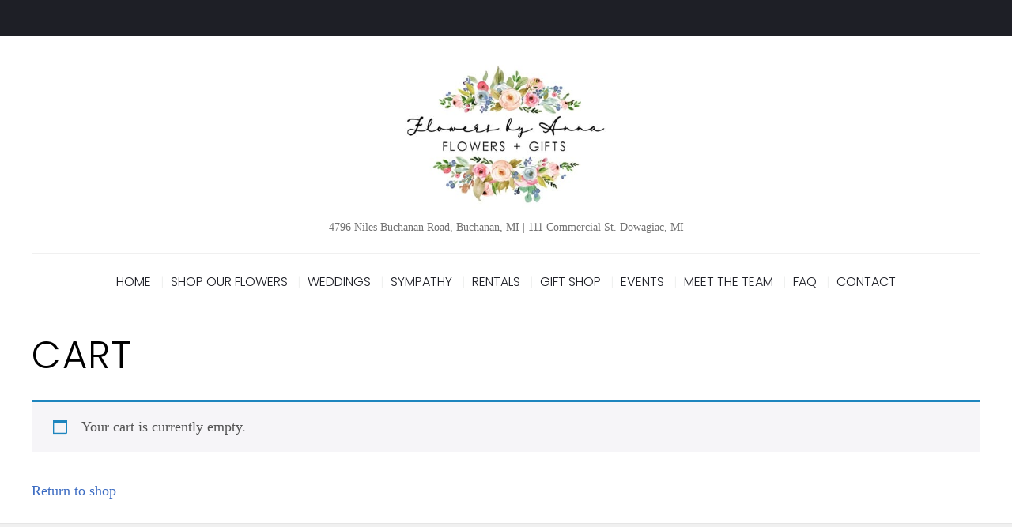

--- FILE ---
content_type: text/css
request_url: https://freshflowersbyanna.com/wp-content/themes/af2/style.css?ver=6.9
body_size: 7650
content:
/*!
Theme Name: Airfoil 2.0
Theme URI: http://underscores.me/
Author: Kelsey Barmettler
Author URI: https://kelseybarmettler.com
Description: A bare-bones base theme for projects by Kelsey Barmettler
Version: 2.114
GitHub Theme URI: ensignrolaren/af2
GitHub Theme URI: https://github.com/ensignrolaren/af2
*/

/* poppins-300 - latin */
@font-face {
	font-display: swap;
	font-family: 'Poppins';
	font-style: normal;
	font-weight: 300;
	src: url('assets/fonts/poppins-v20-latin-300.woff2') format('woff2'); 
}

/*
################################
# RESET: //www.joshwcomeau.com/css/custom-css-reset/
################################
*/
*,
*::before,
*::after {
	box-sizing: border-box;
}
* {
	margin: 0;
}
img,
picture,
video,
canvas,
svg {
	display: block;
	max-width: 100%;
}
input,
button,
textarea,
select {
	font: inherit;
}
p,
h1,
h2,
h3,
h4,
h5,
h6 {
	overflow-wrap: break-word;
}

/*
################################
# TYPE
################################
*/
body,
button,
input,
select,
optgroup,
textarea {
	font-size: clamp(16px, calc(1rem + ((1vw - 3px) * 0.1235)), 18px);
	min-height: 0vw;
	font-family: 'Iowan Old Style', 'Palatino Linotype', 'URW Palladio L', P052, serif;
	font-weight: normal;
	line-height: 1.5;
}
html {
	font-size: 100%;
}
body {
	line-height: 1.5;
	font-size: 1.125em;
	overflow-x: hidden;
}
h1,
h2,
h3,
h4,
h5,
h6 {
	font-family: 'Poppins', system-ui, sans-serif;
	font-weight: 300;
	letter-spacing: .1rem;
	text-transform: uppercase;
	/* font-family: 'Cinzel', serif; */
	/* font-weight: 400; */
	clear: both;
}
h2,
h3,
h4,
h5,
h6 {
	line-height: 1.12;
	margin-bottom: 1em;
}
h1 {
	line-height: 1;
}
.wp-block-heading {
	margin-bottom: .85em;
}
p {
	margin-bottom: 1.5em;
}
.block-area :last-child {
	margin-bottom: 0;
}
dfn,
cite,
em,
i {
	font-style: italic;
}
blockquote {
	margin: 0 1.5em;
}
address {
	margin: 0 0 1.5em;
}
pre {
	background: #eee;
	font-family: "Courier 10 Pitch", courier, monospace;
	line-height: 1.6;
	margin-bottom: 1.6em;
	max-width: 100%;
	overflow: auto;
	padding: 1.6em;
}
code,
kbd,
tt,
var {
	font-family: monaco, consolas, "Andale Mono", "DejaVu Sans Mono", monospace;
}
abbr,
acronym {
	border-bottom: 1px dotted #666;
	cursor: help;
}
mark,
ins {
	background: #fff9c0;
	text-decoration: none;
}
big {
	font-size: 125%;
}

/*
################################
# SECTION
################################
*/
body {
	background: #fff;
}

hr {
	background-color: #ccc;
	border: 0;
	height: 1px;
	margin-bottom: 1.5em;
}

ul,
ol {
	margin: 0 0 1.5em 3em;
}

ul {
	list-style: disc;
}

ol {
	list-style: decimal;
}

li > ul,
li > ol {
	margin-bottom: 0;
	margin-left: 1.5em;
}

dt {
	font-weight: 700;
}

dd {
	margin: 0 1.5em 1.5em;
}

/* Make sure embeds and iframes fit their containers. */
embed,
iframe,
object {
	max-width: 100%;
}

img {
	height: auto;
	max-width: 100%;
}

figure {
	margin: 1em 0;
}

table {
	margin: 0 0 1.5em;
	width: 100%;
}
/* fix svg img thumbnail */
.attachment-266x266, .thumbnail img {
	width: 100% !important;
	height: auto !important;
}
/*
################################
# LINKS
################################
*/
a {
	color: #3b6bc2;
	text-decoration: none;
}

a:visited {
	color: rebeccapurple;
}

a:hover,
a:focus,
a:active {
	color: #191970;
}

a:focus {
	outline: thin dotted;
}

a:hover,
a:active {
	outline: 0;
}
/* buttons */
.wp-element-button,
.wp-block-button__link {
	padding: .5rem 1rem;
}
.wp-block-button.is-style-outline > .wp-block-button__link:not(.has-background) {
	padding: .5rem 1rem;
}
/*
################################
# BLOCKS
################################
*/
.wp-block-media-text.is-stacked-on-mobile {
	gap: 2rem;
}
.wp-block-media-text .wp-block-media-text__content {
	padding: 0 !important;
}
.wc-block-product-template__responsive {
	margin: 0;
}
.wp-block-gallery.has-nested-images figure.wp-block-image figcaption {
	background: var(--wp--preset--color--snowflake) !important;
	color: var(--wp--preset--color--ruined-smores) !important;
	line-height: 1;
	padding: .5rem !important;
	position: relative !important;
	margin-top: .5rem;
	flex-basis: auto !important;
	font-size: var(--rad-font-size-regular);
	overflow: hidden !important;
}
/* galleries */
.is-cropped picture {
	height: 100%;
}
/* page header cover */
.wp-block-cover.cover-header .wp-block-cover__inner-container {
	padding: 2rem;
	padding-bottom: 2rem;
	padding-bottom: 2rem;
	background: rgba(255, 255, 255, .75);
	border: 7px double #fff;
	width: auto;
	display: inline-block;
	text-transform: uppercase;
  }
.wp-block-media-text.is-image-fill .wp-block-media-text__media img {
	clip: unset;
	margin: unset;
	position: unset;
	object-fit: cover;
	width: 100%;
	height: 100%;
}
.wp-block-media-text.has-background .wp-block-media-text__content {
	padding: calc(var(--wp--custom--layout--block-gap) * 2);
}
@media (max-width: 600px) {
	.wp-block-media-text .wp-block-media-text__content :last-child {
		margin-bottom: 0;
	}
}
/* social links block */
.social-links {
	margin: 0;
	padding: 0;
	list-style: none;
	display: flex;
	flex-wrap: wrap;
}
.social-links a {
	display: inline-block;
	padding: .5rem
}
.social-links img {
	height: 24px;
	width: 24px;
}
/* faq */
.af2-faq__faq {
	padding: .5rem;
	margin-bottom: var(--wp--custom--layout--block-gap);
}
.af2-faq__answer :last-child,
.af2-faq__question  :last-child {
	margin-bottom: 0;
}
.af2-faq__question { 
	cursor: pointer;
	list-style: none;
	display: flex;
	align-items: center;
}
.af2-faq__question-inner { 
	flex: 1 1 auto;
}

.af2-faq__question::after { 
	content: '+';
	color: #000;
	flex:  0 1 1ch;
	position: relative;
	top: 3px;
	width: 1rem;
	margin-right: 0;
	margin-left: 1rem;
}
.af2-faq__faq > .af2-faq__question::-webkit-details-marker {
	display: none;
}
.af2-faq__faq + .af2-faq__faq {
	margin-top: .5rem;
}
.af2-faq__faq[open] .af2-faq__question:after {
	content: '-';
}
.af2-faq__answer {
	padding-top: 1rem;
}
/*
################################
# FORMS
################################
*/
button,
input[type="button"],
input[type="reset"],
input[type="submit"] {
	border: 1px solid;
	border-color: #ccc;
	border-radius: 3px;
	background: #f0f0f0;
	line-height: 1;
	padding: 0.5rem 1rem;
}

button:hover,
input[type="button"]:hover,
input[type="reset"]:hover,
input[type="submit"]:hover {
	border-color: #aaa;
}

button:active,
button:focus,
input[type="button"]:active,
input[type="button"]:focus,
input[type="reset"]:active,
input[type="reset"]:focus,
input[type="submit"]:active,
input[type="submit"]:focus {
	border-color: #aaa;
}

input[type="text"],
input[type="email"],
input[type="url"],
input[type="password"],
input[type="search"],
input[type="number"],
input[type="tel"],
input[type="range"],
input[type="date"],
input[type="month"],
input[type="week"],
input[type="time"],
input[type="datetime"],
input[type="datetime-local"],
input[type="color"],
textarea {
	color: #666;
	border: 1px solid #ccc;
	border-radius: 3px;
	padding: 3px;
}

input[type="text"]:focus,
input[type="email"]:focus,
input[type="url"]:focus,
input[type="password"]:focus,
input[type="search"]:focus,
input[type="number"]:focus,
input[type="tel"]:focus,
input[type="range"]:focus,
input[type="date"]:focus,
input[type="month"]:focus,
input[type="week"]:focus,
input[type="time"]:focus,
input[type="datetime"]:focus,
input[type="datetime-local"]:focus,
input[type="color"]:focus,
textarea:focus {
	color: #111;
}

select {
	border: 1px solid #ccc;
}

textarea {
	width: 100%;
}

/* ################################
# LAYOUT
################################### */
.site-inner {
	padding-left: var(--wp--custom--layout--padding);
	padding-right: var(--wp--custom--layout--padding);
}
.wrapper {
	max-width: calc(var(--wp--custom--layout--wide) + 2 * var(--wp--custom--layout--padding));
	margin: 0 auto;
	padding-left: var(--wp--custom--layout--padding);
	padding-right: var(--wp--custom--layout--padding);
}
.entry-content > .alignfull:not(:last-child),
.entry-content > .wp-block-separator:not(:last-child) {
	margin-bottom: var(--wp--custom--layout--block-gap);
}
.entry-content > .alignfull.has-background + .alignfull,
.entry-content > .alignfull.wp-block-cover + .alignfull {
	margin-top: calc(var(--wp--custom--layout--block-gap) * -1);
}
/* do i need this? */
.wp-block-group.alignfull.has-background + .alignfull.has-background {
	margin-top: 0;
}
.entry-content > * {
	margin-left: auto;
	margin-right: auto;
	max-width: var(--wp--custom--layout--page);
}
.entry-content > *.alignwide {
	max-width: var(--wp--custom--layout--wide);
}
.entry-content > *.alignfull {
	max-width: 100vw;
}
.entry-content > *.alignfull {
	margin-left: calc(-1 * var(--wp--custom--layout--padding));
	margin-right: calc(-1 * var(--wp--custom--layout--padding));
	max-width: 100vw;
}
.alignfull.is-layout-flow > * {
	padding-left: var(--wp--custom--layout--block-gap);
	padding-right: var(--wp--custom--layout--block-gap);
}
.entry-content > .alignfull:not(:first-child),
.entry-content > .wp-block-separator:not(:first-child),
.block-area > .alignfull:not(:first-child),
.block-area > .wp-block-separator:not(:first-child) {
	margin-top: var(--wp--custom--layout--block-gap);
}
.wp-block-cover,
.wp-block-cover-image {
	padding: var(--wp--custom--layout--block-gap) var(--wp--custom--layout--padding);
}
.entry-header  {
	max-width: var(--wp--custom--layout--wide);
	margin-left: auto;
	margin-right: auto;
}

.entry-footer,
.after-entry,
.entry-comments {
	max-width: var(--wp--custom--layout--page);
	margin-left: auto;
	margin-right: auto;
}

.alignwide:not(.is-layout-constrained) > *,
.alignfull:not(.is-layout-constrained) > * {
	/* max-width: var(--wp--custom--layout--wide);
	margin-left: auto;
	margin-right: auto; */
}
.alignfull.wp-block-cover > .wp-block-cover__image-background,
.alignfull.wp-block-cover > .wp-block-cover__background {
	max-width: 100vw;
}
/* ################################
# SIDEBAR LAYOUT
################################### */
.content-sidebar .content-area {
	display: flex;
	flex-wrap: wrap;
	gap: var(--wp--custom--layout--block-gap);
	max-width: var(--wp--custom--layout--wide);
	margin-left: auto;
	margin-right: auto;
}
.content-sidebar .site-main {
	flex-basis: 0;
	flex-grow: 999;
	min-inline-size: 50%;
}
.sidebar {
	flex-basis: 21em;
	flex-grow: 1;
}
@media (max-width: 767px) {
	.content-sidebar .content-area {
		flex-direction: column;
	}
}
.content-sidebar .content-area .entry-header,
.content-sidebar .content-area .entry-footer,
.content-sidebar .content-area .after-entry,
.content-sidebar .content-area .entry-comments {
	max-width: unset;
	margin-left: 0;
	margin-right: 0;
}
.content-sidebar .entry-content > * {
	max-width: unset;
	margin-left: 0;
	margin-right: 0;
}
/* ################################
# BEFORE HEADER
################################### */
.block-area-before-header > * {
	/* padding-left: var(--wp--custom--layout--padding);
	padding-right: var(--wp--custom--layout--padding); */
}
.wp-elements-fd9560259141945a680ac5d35757735a {
	margin-top: 0 !important;
}
/* ################################
# SITE HEADER
################################### */
.site-header .wrapper {
	display: flex;
	flex-direction: column;
	justify-content: space-between;
	align-items: center;
	padding-top: var(--wp--custom--layout--block-gap);
	padding-bottom: 0;
}
.site-title {
	font-size: 100%;
	margin-bottom: 0;
	width: 280px;
}
.site-title a {
	background: url(../../themes/af2/assets/img/logo-fba.jpg) no-repeat 50%;
	background-size: contain;
	display: block;
	text-indent: -9999em;
	width: 100%;
	height: 0;
	padding-bottom: 77.3%;
}
.address {
	font-size: .9rem;
	color: var(--wp--preset--color--industrial-gray);
}
/*
################################
# NAVIGATION
################################
*/
/* hide menu toggle on large screens */
.menu-toggle,
.close-button {
	display: none;
}
/* primary main navigation menu */
.navbar {
	font-family: 'Poppins', system-ui, sans-serif;
	font-weight: 300;
	text-transform: uppercase;
	font-size: 1rem;
	width: 100%;
}
.navbar-menu {
	display: flex;
	flex-wrap: wrap;
	gap: .5rem;
	justify-content: center;
}
.navbar-menu,
.navbar-menu ul {
	margin: 0;
	padding: 0;
	list-style: none;
}
.navbar-menu li {
	position: relative;
}
.navbar-menu a {
	display: block;
}
.navbar-menu > li > a {
	padding: .5rem;
}
.navbar > .navbar-menu > li > a {
	display: inline-block;
}
.navbar > .navbar-menu > li > a:hover,
.navbar > .navbar-menu > li > a:focus {
}
.navbar-menu li:hover > ul,
.navbar-menu li:focus-within > ul /* IE11+ only */ {
	display: block;
	visibility: visible;
	opacity: 1;
	transition-delay: 0s;
}
/* large screens only */
@media (min-width: 768px) {
	/* child / sub menus */
	.navbar {
		border: 1px solid #f0f0f0;
		border-width: 1px 0 1px 0;
		padding: 1rem 0;
	}
	.navbar-menu a {
		color: #1e1f26;
		transition: color 250ms;
		display: inline;
		text-decoration: none;
	}
	.navbar-menu .menu-item:not(:last-of-type):after {
		content: " | ";
		color: #f0f1f0;
	}
	.navbar-menu a:hover {
		color: var(--wp--preset--color--lichen);
	}
	.navbar-menu ul {
		position: absolute;
		left: 0;
		top: 100%;
		visibility: hidden;
		opacity: 0;
		width: 14rem;
		box-shadow: 0 0.25rem 1.5rem rgba(0, 0, 0, 0.5);
		background-color: #fff;
	}
	.navbar-menu ul a {
		transition:
			color var(--transition-timing) var(--transition-timing-function);
	}
	.navbar-menu ul a:hover,
	.navbar-menu ul a:focus {
		color: blue;
	}
	.navbar-menu ul > li > ul {
		left: 100%;
		top: 0;
	}
}
/* small mobile screens only */
@media (max-width: 767px) {
	.navbar a {
		color: #fff;
	}
	.navbar-menu li {
		border-bottom: 1px solid #37383e;
		margin: 0 1rem;
	}
	.menu-toggle {
		display: block;
		border: 0;
		border-radius: 0;
		background: transparent;
		line-height: 1;
		padding: 0;
		font-size: 2rem;
		margin: 0 auto 2rem auto;
	}
	.toggled .close-button {
		display: block; 
	}
	.close-button {
		position: absolute;
		bottom: 0;
		width: 100%;
		border: none;
		border-radius: 0;
		background: var(--wp--preset--color--ruined-smores);
		color: #fff;
		line-height: 1;
		padding: 0.5rem 1rem;
		text-align: right;
	}
	.logged-in .close-button {
		transform: translateY(-46px)
	}
	.navbar-menu {
		position: fixed;
		left: -300px;
		top: 0;
		width: 300px;
		height: 100%;
		transition: all 300ms ease-in-out;
		z-index: 3;
	}
	.logged-in .navbar-menu {
		top: 46px;
	}
	.toggled .navbar-menu {
		position: fixed;
		left: 0;
		width: 80%;
		background-color: var(--wp--preset--color--satin-black);
		display: block;
	}
}
/*
################################
# ENTRY HEADER (page header, post header)
################################
*/
.entry-header {
	padding: calc(var(--wp--custom--layout--block-gap) * 2) 0;
}
/*
################################
# POSTS
################################
*/
/* archives & search */
.archive .archive-header,
.search .archive-header {
	margin: calc(var(--wp--custom--layout--block-gap) * 2) 0;
}
.archive .site-inner,
.search .site-inner {
	margin-bottom: var(--wp--custom--layout--block-gap);
}
.archive .site-main,
.search .site-main {
	display: block;
	max-width: var(--wp--custom--layout--wide);
	margin: 0 auto;
}
.archive .site-main > *,
.search .site-main > * {
}
@media (max-width: 767px) {
	.archive .site-main,
	.search .site-main {
		/* grid-template-columns: repeat(2, minmax(0, 1fr)); */
	}
}
/* post summary */
.post-summary .entry-category {
	margin-bottom: 0;
	font-size: var(--wp--preset--font-size--small);
}
.post-summary .entry-category a {
	text-decoration: none;
	padding: .5rem 0;
	display: inline-block;
}
.post-summary .post-summary__title {
	font-size: var(--wp--preset--font-size--large);
}
.post-summary .post-summary__title a {
	text-decoration: none;
}
/*
################################
# BREADCRUMBS
################################
*/
nav[aria-label="breadcrumb"] {
	margin-top: calc(var(--wp--custom--layout--block-gap) * 2);
}
.page .breadcrumb {
	max-width: var(--wp--custom--layout--wide);
	margin: 0 auto;
}
nav .breadcrumb {
	font-size: var(--wp--preset--font-size--small);
	margin-bottom: 2rem var(--wp--custom--layout--block-gap);
}
/*
################################
# COMMENTS
################################
*/
.entry-comments {
	margin: calc(var(--wp--custom--layout--block-gap) * 2) 0;
}
.comment-content a {
	word-wrap: break-word;
}

.bypostauthor {
	display: block;
}

/*
################################
# BLOCK AREAS
################################
*/
.widget {
	
}

.widget select {
	max-width: 100%;
}

/*
################################
# MEDIA
################################
*/
.page-content .wp-smiley,
.entry-content .wp-smiley,
.comment-content .wp-smiley {
	border: none;
	margin-bottom: 0;
	margin-top: 0;
	padding: 0;
}

/* Make sure logo link wraps around logo image. */
.custom-logo-link {
	display: inline-block;
}

/*
################################
# CAPTIONS
################################
*/
.wp-caption {
	margin-bottom: 1.5em;
	max-width: 100%;
}

.wp-caption img[class*="wp-image-"] {
	display: block;
	margin-left: auto;
	margin-right: auto;
}

.wp-caption .wp-caption-text {
	
}

.wp-caption-text {
	text-align: center;
}

/*
################################
# GALLERIES
################################
*/
.gallery {
	
	display: flex;
	flex-wrap: wrap;
	gap: 1em;
}

.gallery-item {
	display: inline-block;
	text-align: center;
	width: 100%;
}

.gallery-columns-2 {
	flex: 0 1 calc(50% - 1rem)
}

.gallery-columns-3 {
	flex: 0 1 calc(33.333% - 1rem)
}

.gallery-columns-4 {
	flex: 0 1 calc(25% - 1rem)
}

.gallery-columns-5 {
	flex: 0 1 calc(20% - 1rem)
}

.gallery-columns-6 {
	flex: 0 1 calc(16.66666667% - 1rem)
}

.gallery-columns-7 {
	flex: 0 1 calc(14.28571429% - 1rem)
}

.gallery-columns-8 {
	flex: 0 1 calc(12.5% - 1rem)
}

.gallery-columns-9 {
	flex: 0 1 calc(11.11111111% - 1rem)
}

.gallery-caption {
	display: block;
}

/*
################################
# ACCESSIBILITY
################################
*/
/* Text meant only for screen readers. */
.screen-reader-text {
	border: 0;
	clip: rect(1px, 1px, 1px, 1px);
	clip-path: inset(50%);
	height: 1px;
	margin: -1px;
	overflow: hidden;
	padding: 0;
	position: absolute !important;
	width: 1px;
	word-wrap: normal !important;
}

.screen-reader-text:focus {
	background-color: #f1f1f1;
	border-radius: 3px;
	box-shadow: 0 0 2px 2px rgba(0, 0, 0, 0.6);
	clip: auto !important;
	clip-path: none;
	color: #21759b;
	display: block;
	font-size: 0.875rem;
	font-weight: 700;
	height: auto;
	left: 5px;
	line-height: normal;
	padding: 15px 23px 14px;
	text-decoration: none;
	top: 5px;
	width: auto;
	z-index: 100000;
}

/* Do not show the outline on the skip link target. */
#primary[tabindex="-1"]:focus {
	outline: 0;
}

/* Alignments */
.alignleft {
	float: left;
	margin-right: 1.5em;
	margin-bottom: 1.5em;
}

.alignright {
	float: right;
	margin-left: 1.5em;
	margin-bottom: 1.5em;
}

.aligncenter {
	clear: both;
	display: block;
	margin-left: auto;
	margin-right: auto;
	margin-bottom: 1.5em;
}
/*
################################
# SITE FOOTER
################################
*/
.site-footer {
	border-top: 1px solid rgba(0, 0, 0, 0.1);
	clear: both;
}
.site-footer .alignfull .alignwide {
	padding-left: var(--wp--custom--layout--padding);
	padding-right: var(--wp--custom--layout--padding);
}
@media (min-width: 781px) {
	.block-area-site-footer .wp-block-columns .wp-block-column:nth-of-type(3) {
		text-align: right;
	}
}
@media (max-width: 781px) {
	.block-area-site-footer .wp-block-columns {
		display: block;
	}
	.block-area-site-footer .has-text-align-center,
	.block-area-site-footer .has-text-align-right {
		text-align: left !important;
	}
	.block-area-site-footer .wp-block-columns .wp-block-column:not(:first-of-type) {
		padding-top: 3rem;
		flex-basis: calc(50% - var(--wp--custom--layout--block-gap)) !important;
	}
}
@media (max-width: 560px) {
	.block-area-site-footer .wp-block-columns .wp-block-column:not(:first-of-type) {
		flex-basis: 100% !important;
	}
}
.site-footer ul {
	padding: 0;
	margin: 0;
	list-style: none;
}
.copyright {
	padding: var(--wp--custom--layout--block-gap) var(--wp--custom--layout--padding);
}
/* core blocks */
.wp-block-query-pagination {
	font-family: 'Poppins', system-ui, sans-serif;
	font-weight: 300;
	letter-spacing: .1rem;
	text-transform: uppercase;
	border: 1px solid #f0f0f0;
	border-width: 1px 0 1px 0;
	padding: 1rem;
	margin-top: 3rem;
}
/*
################################
WOOCOMMERCE
################################
*/
/* mini cart block */
.wc-block-mini-cart p {
	display: none;
}
a.wp-block-woocommerce-mini-cart-checkout-button-block {
	background-color: #69967d;
	color: #fff;
}
/* added to cart notice */
.added_to_cart {
	background-color: #69967d;
	padding: 10px;
	border-radius: 3px;
}
/* hide categories */
.product_meta {
	display: none;
}
/* product archive page */
.woocommerce-products-header {
	margin-bottom: 3rem;
}
.wp-block-search {
	display: flex;
	padding: 1rem;
}
.wp-block-search {
	display: flex;
	padding: 1rem;
}
.wp-block-search .wp-block-search__input {
	border: none;
	border-bottom: 2px inset #acccc3;
	border-radius: 0;
	background: transparent;
	appearance: none;
	-webkit-appearance: none;
	-moz-appearance: none;
	margin-bottom: 2px;
	font-size: 100%;
	padding: .5rem .5rem .25rem .5rem;
	transition: all 250ms ease-in-out;
}
.wp-block
.wp-block-search .wp-block-search__input::placeholder {
	content: "";
	width: auto;
}
.wp-block-search .wp-block-search__input:valid {
	text-overflow: ellipsis;
}
.wp-block-search .wp-block-search__button {
	border: none;
	border-bottom: 2px inset #acccc3;
	background: transparent;
	display: none;
	appearance: none;
	-webkit-appearance: none;
	-moz-appearance: none;
	margin-bottom: 2px;
	font-weight: 700;
	font-family: 'Poppins', Arial, Helvetica, sans-serif;
	font-size: var(--rad-font-size-regular);
}
.block-area-before-header .wp-block-search .wp-block-search__button {
	color: #fff;
}
.entry-content > .woocommerce {
	max-width: var(--wp--custom--layout--wide);
}
.wp-block-post .wc-block-components-product-image {
	box-shadow: rgba(100, 100, 111, 0.2) 0px 7px 29px 0px;
	margin: 0 0 1.5rem 0;
}
.wp-block-query ul.wp-block-post-template {
	margin-left: 0;
}
.product .price {
	color: var(--wp--preset--color--club-moss) !important;
}
.single_add_to_cart_button {
	background-color: var(--wp--preset--color--lichen) !important;
}
/* checkout page */
#customer_details h3 {
	font-size: var(--wp--preset--font-size--large);
	margin: 1rem 0;
}
#place_order {
	background-color: var(--wp--preset--color--club-moss);
}
.woocommerce-checkout #payment {
	background-color: var(--wp--preset--color--snowflake);
	margin-bottom: 3rem;
}
.orddd_lite_field_note {
	display: none;
}
#recipient_phone_field .woocommerce-input-wrapper::before {
  content: "If possible, please provide a phone number where we can reach the recipient if needed.";
  display: block;
  font-size: 1rem;
}
#card_message_field .woocommerce-input-wrapper::before {
	content: "Don't forget to add name(s) of who you want it signed by.";
	display: block;
	font-size: 1rem;
}
#e_deliverydate_field label::after {
	content: "The cutoff time for same-day deliveries is 1pm.";
	display: block;
	font-size: 1rem;
}
/* cart page */

.woocommerce .checkout-button {
	background: var(--wp--preset--color--club-moss) !important;
}
/* sympathy variations */
.variations .label {
	background-color: var(--wp--preset--color--snowflake);
	display: none;
}
/* single page */

.single .item-description {
	margin-top: 2rem;
}
.single-product .content-area > * {
	margin-left: auto;
	margin-right: auto;
	max-width: var(--wp--custom--layout--wide);
}
.single .product {
	padding: 3rem 0;
}
/* account page */
.woocommerce-account .woocommerce {
	padding: var(--padding) 0;
	display: flex;
	gap: 1.5rem;
}
.woocommerce-account .woocommerce::before {
	display: none;
  }
.woocommerce-account .woocommerce .woocommerce-MyAccount-navigation {
	flex: 0 1 25%;
}
.woocommerce-account .woocommerce .woocommerce-MyAccount-navigation ul {
	padding-left: 0;
}
.woocommerce-account .woocommerce .woocommerce-MyAccount-content {
	flex: 1 1 75%;
}
.woocommerce-account .woocommerce-MyAccount-content fieldset {
	border: none;
	margin-top: 2rem;
}
.woocommerce-account .woocommerce .woocommerce-MyAccount-content fieldset legend {
	font-weight: bold;
}
@media screen and (max-width: 768px) {
	.woocommerce .woocommerce-form-login {
		border-width: 0 0 1px 0;
		padding-bottom: 3rem;
	}
}
.woocommerce .woocommerce-MyAccount-navigation {
	margin: 0;
}
.woocommerce .woocommerce-MyAccount-navigation ul {
	list-style-type: none;
	margin: 0;
}
.woocommerce .woocommerce-MyAccount-navigation ul li {
	padding: 1.2rem 1rem 1rem;
	line-height: 1;
	border: 1px solid #f0f0f0;
}
.woocommerce .woocommerce-MyAccount-navigation ul li a {
	text-decoration: none;
	color: #1e1f26;
	display: block;
}
.woocommerce .woocommerce-MyAccount-navigation ul li.is-active {
	border-left: 5px solid #343434;
	background-color: #f0f0f0;
	font-weight: bold;
}
.woocommerce .woocommerce-MyAccount-navigation ul li.is-active a {
	color: #343434;
}
.woocommerce-account .display-name {
	text-transform: capitalize;
}
.woocommerce form .form-row input.input-text, .woocommerce form .form-row textarea {
	padding: .5rem;
}
.woocommerce form .show-password-input, .woocommerce-page form .show-password-input {
	top: .25rem;
}
.woocommerce select, .woocommerce input[type="search"], .woocommerce button[type="submit"] {
	padding: 1rem 1rem .75rem 1rem;
	line-height: 1;
}
/* order confirmation page */
.woocommerce ul.order_details {
	padding: 0;
}
/* rentals */
.rentals {
	padding: 0;
}
.rentals-title {
	font-size: var(--wp--preset--font-size--large);
	margin: 1rem 0;
}
@media (max-width: 410px) {
	.rental {
		display: block;
		flex: 1 1 100% !important;
	}
}
.rental {
	flex: 0 1 calc(100% - 1.5rem);
}